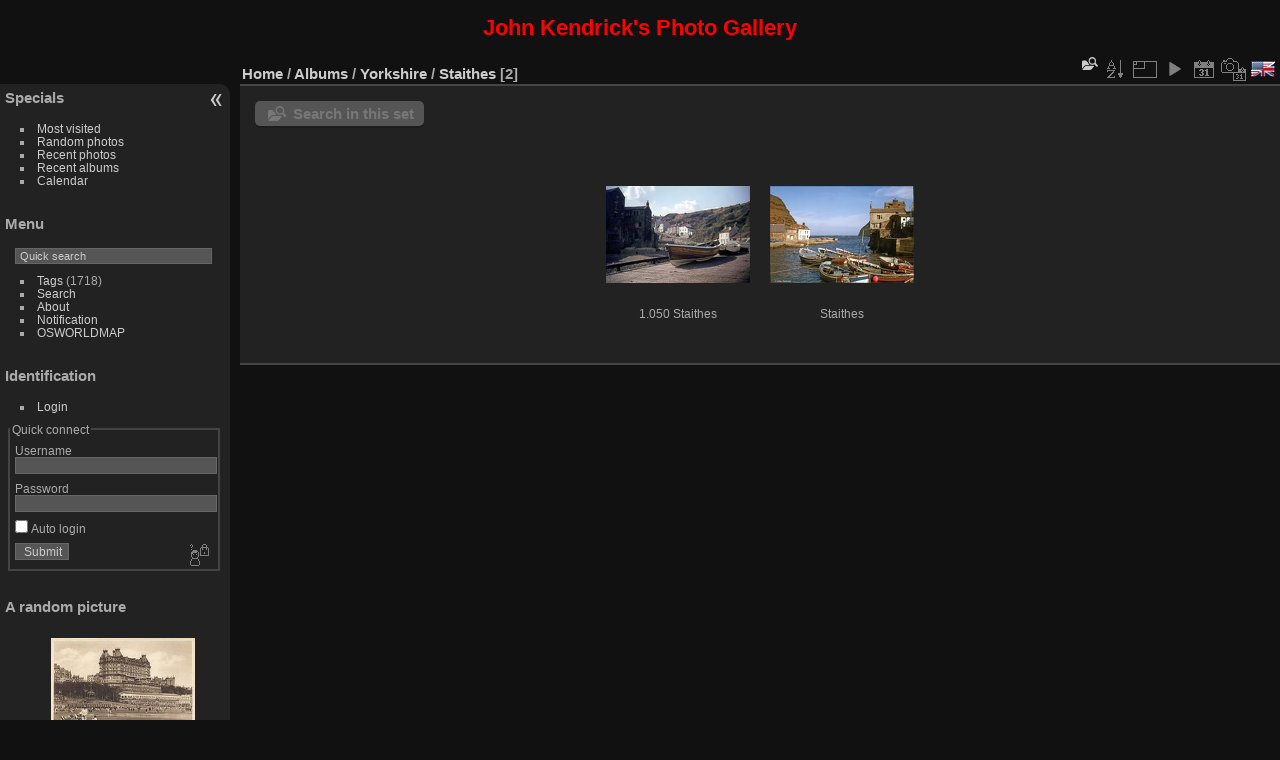

--- FILE ---
content_type: text/html; charset=utf-8
request_url: http://jkpg.ddns.net/piwigo/index.php?/category/125
body_size: 8294
content:
<!DOCTYPE html>
<html lang="en" dir="ltr">
<head>
<meta charset="utf-8">
<meta name="generator" content="Piwigo (aka PWG), see piwigo.org">

 
<meta name="description" content="Yorkshire / Staithes">

<title>Yorkshire / Staithes | John Kendrick's Photo Gallery</title>
<link rel="shortcut icon" type="image/x-icon" href="./local/favicon.ico">

<link rel="start" title="Home" href="/piwigo/" >
<link rel="search" title="Search" href="search.php" >


<link rel="canonical" href="index.php?/category/125">

 
	<!--[if lt IE 7]>
		<link rel="stylesheet" type="text/css" href="themes/default/fix-ie5-ie6.css">
	<![endif]-->
	<!--[if IE 7]>
		<link rel="stylesheet" type="text/css" href="themes/default/fix-ie7.css">
	<![endif]-->
	

	<!--[if lt IE 8]>
		<link rel="stylesheet" type="text/css" href="themes/elegant/fix-ie7.css">
	<![endif]-->


<!-- BEGIN get_combined -->
<link rel="stylesheet" type="text/css" href="_data/combined/1hc7863.css">

<script type="text/javascript" src="_data/combined/149trex.js"></script>
<!-- END get_combined -->

<!--[if lt IE 7]>
<script type="text/javascript" src="themes/default/js/pngfix.js"></script>
<![endif]-->

  
<script type="text/javascript">
var randomPictOpt={
    
      fixedHeight:0,
      delay:8150,
      showName:"n",
      showComment:"n",
      pictures:[
          {
            'comment':'Grand Hotel Scarborough',
            'link':"picture.php?/3767/category",
            'name':'Grand Hotel Scarborough',
            'thumb':"_data/i/upload/2019/04/06/20190406142253-5f0933cb-th.jpg"
          }
          ,          {
            'comment':'Cowboy 2 (colourized)',
            'link':"picture.php?/3975/category",
            'name':'Cowboy 2 (colourized)',
            'thumb':"_data/i/upload/2022/12/16/20221216220046-2b5e14dd-th.jpg"
          }
          ,          {
            'comment':'Avis in Layerthorpe from Foss Bank, York flooding, December 2015',
            'link':"picture.php?/2322/category",
            'name':'Avis in Layerthorpe from Foss Bank, York flooding, Dec 2015',
            'thumb':"_data/i/upload/2015/12/31/20151231130841-c0d5ac2a-th.jpg"
          }
          ,          {
            'comment':'Barry Island Scrapheap<br>6',
            'link':"picture.php?/1153/category",
            'name':'KodaB 1980-06r 06 Barry',
            'thumb':"_data/i/galleries/Slide_Boxes/Kodachrome_1980-06/KodaB_1980-06r_06_Barry-th.jpg"
          }
          ,          {
            'comment':'<p><br>	<span style="font-size:14px;">Frog</span></p><br><br>',
            'link':"picture.php?/572/category",
            'name':'77.07-D05 Frog',
            'thumb':"_data/i/upload/2013/08/24/20130824192232-55358bb0-th.jpg"
          }
          ,          {
            'comment':'<p><br>	<span style="font-size:14px;">The Needles, Isle of Wight</span></p>',
            'link':"picture.php?/679/category",
            'name':'6.118 The Needles, Isle of Wight',
            'thumb':"_data/i/upload/2013/08/31/20130831100938-0e10cf3a-th.jpg"
          }
          ,          {
            'comment':'What \'ave we got \'ere then?<br>Pickering War Weekend 2016',
            'link':"picture.php?/2694/category",
            'name':'What \'ave we got \'ere then?',
            'thumb':"_data/i/upload/2016/10/17/20161017141359-ab2b4383-th.jpg"
          }
          ,          {
            'comment':'Mmmm',
            'link':"picture.php?/2043/category",
            'name':'Mmmm',
            'thumb':"_data/i/upload/2015/03/18/20150318220916-5c671011-th.jpg"
          }
          ,          {
            'comment':'<p><br>	Priscilla Sowerby grave, Messingham, Lincolnshire<br>Reads:<br><em>To the Memory of Priscilla Sowerby Who died January 6th 1831 Aged 9 months</em><br>Priscilla was daughter of David &amp; Keturah Sowerby who also named their next daughter Priscilla.</p><br>',
            'link':"picture.php?/1822/category",
            'name':'Priscilla Sowerby grave, Messingham, Lincolnshire',
            'thumb':"_data/i/upload/2015/02/05/20150205163147-04e8739f-th.jpg"
          }
          ,          {
            'comment':'Cottages, Selworthy Village, Somerset',
            'link':"picture.php?/1927/category",
            'name':'Cottages, Selworthy Village, Somerset',
            'thumb':"_data/i/upload/2015/02/17/20150217234335-1ec12677-th.jpg"
          }
          ,          {
            'comment':'Walter S & Emma Cottingham grave, Messingham, Lincolnshire',
            'link':"picture.php?/1819/category",
            'name':'Walter S & Emma Cottingham grave, Messingham, Lincolnshire',
            'thumb':"_data/i/upload/2015/02/05/20150205153740-4ffeb064-th.jpg"
          }
          ,          {
            'comment':'Battle of Britain Memorial Fly Past<br>Hurricane, Spitfire and Lancaster Bomber.',
            'link':"picture.php?/17/category",
            'name':'#6 Battle of Britain Memorial Fly Past',
            'thumb':"_data/i/upload/2013/06/30/20130630011134-5ec62fcc-th.jpg"
          }
          ,          {
            'comment':'<p><br>	<span style="font-size:14px;">Frosty Holly</span></p><br>',
            'link':"picture.php?/910/category",
            'name':'5.029a Frosty Holly',
            'thumb':"_data/i/upload/2013/09/09/20130909221742-727d997b-th.jpg"
          }
          ,          {
            'comment':'Porky Pies.<br>On a stall at Scarborough Seafest 2017 photographed today. The left side pies are \'Pork and Black Pudding\' and the right side pies are \'Pork and Apple\'. Mmmm.',
            'link':"picture.php?/3153/category",
            'name':'Porky Pies',
            'thumb':"_data/i/upload/2017/07/23/20170723191447-cd5b71f0-th.jpg"
          }
          ,          {
            'comment':'<p><br>	<span style="font-size:14px;">Chapman&#39;s Yard, Scarborough</span><br />Shortly before the area was redeveloped.<br /><br />Photograph scanned from a negative.</p><br>',
            'link':"picture.php?/73/category",
            'name':'Chapman\'s Yard, Scarborough',
            'thumb':"_data/i/upload/2013/07/11/20130711005826-4e1e75dd-th.jpg"
          }
          ,          {
            'comment':'<p><br>	<span style="font-size:14px;">Onions</span></p><br>',
            'link':"picture.php?/1047/category",
            'name':'6.098b Onions',
            'thumb':"_data/i/upload/2013/09/30/20130930011541-caa201b4-th.jpg"
          }
          ,          {
            'comment':'<span style="font-size:14px;">Mr Bones</span><br><span style="font-size:11px;">Shop display, The Corn Exchange, Leeds</span><br>',
            'link':"picture.php?/3244/category",
            'name':'Mr Bones',
            'thumb':"_data/i/upload/2017/10/06/20171006122051-7043e4ae-th.jpg"
          }
          ,          {
            'comment':'JAK at Rushden Gardens',
            'link':"picture.php?/2075/category",
            'name':'JAK at Rushden Gardens',
            'thumb':"_data/i/upload/2015/03/25/20150325001550-a7be5778-th.jpg"
          }
          ,          {
            'comment':'Family Grave, Barkingside August 2019',
            'link':"picture.php?/3828/category",
            'name':'Family Grave, Barkingside August 2019',
            'thumb':"_data/i/upload/2019/08/14/20190814001808-3e446a93-th.jpg"
          }
          ,          {
            'comment':'<p><br>	<span style="font-size:14px;">Snowdon Mountain Railway Goods Train</span></p><br>',
            'link':"picture.php?/528/category",
            'name':'77.05-C06 Snowdon Mountain Railway Goods Train',
            'thumb':"_data/i/upload/2013/08/21/20130821221114-d30fdb72-th.jpg"
          }
          ,          {
            'comment':'BT Exchange building, Garden Place, Stonebow, York<br>The flooding in December 2015 of thousands of York homes and businesses knocked out the power to BT’s York exchange on the Sunday afternoon. BT was still working to restore services 24 hours later.',
            'link':"picture.php?/2302/category",
            'name':'BT Exchange building, Stonebow, York; Flooding Dec 2015',
            'thumb':"_data/i/upload/2015/12/29/20151229191803-a7bfc106-th.jpg"
          }
          ,          {
            'comment':'Hilda, Fred & SMY in Epping Forest',
            'link':"picture.php?/2852/category",
            'name':'Hilda, Fred & SMY in Epping Forest',
            'thumb':"_data/i/upload/2017/02/28/20170228235205-78f44a29-th.jpg"
          }
          ,          {
            'comment':'<p><br>	<span style="font-size:14px;">Northern Rail Train, Knaresborough, North Yorkshire</span></p><br>',
            'link':"picture.php?/1583/category",
            'name':'Northern Rail Train, Knaresborough, North Yorkshire',
            'thumb':"_data/i/upload/2014/06/24/20140624140635-0009bd40-th.jpg"
          }
          ,          {
            'comment':'<p><br>	<span style="font-size:14px;">Snowdon Mountain Railway Goods Train</span></p><br>',
            'link':"picture.php?/528/category",
            'name':'77.05-C06 Snowdon Mountain Railway Goods Train',
            'thumb':"_data/i/upload/2013/08/21/20130821221114-d30fdb72-th.jpg"
          }
          ,          {
            'comment':'Sandside, Literally',
            'link':"picture.php?/1499/category",
            'name':'Sandside, Literally',
            'thumb':"_data/i/upload/2013/12/06/20131206160843-c7c581eb-th.jpg"
          }
                ]
    
    };
</script>


<style type="text/css">
.thumbnails SPAN,.thumbnails .wrap2 A,.thumbnails LABEL{width: 146px;}.thumbnails .wrap2{height: 147px;}.thumbLegend {font-size: 90%}
#thumbnails li {
  position:relative !important;
  display:inline-block;
}
.photosphere-icon {
  width:32px;
  height:32px;
  position:absolute;
  margin:-16px 0 0 -16px;
  top:50%;
  left:50%;
  z-index:100 !important;
}</style>
</head>

<body id="theCategoryPage" class="section-categories category-125 "  data-infos='{"section":"categories","category_id":"125"}'>

<div id="the_page">


<div id="theHeader"><h3 style="color:red;">
	<span style="font-size:22px;">John Kendrick's Photo Gallery </span></h3>
</div>



<div id="menubar">
	<dl id="mbSpecials">
<dt>Specials</dt>
<dd>
	<ul><li><a href="index.php?/most_visited" title="display most visited photos">Most visited</a></li><li><a href="random.php" title="display a set of random photos" rel="nofollow">Random photos</a></li><li><a href="index.php?/recent_pics" title="display most recent photos">Recent photos</a></li><li><a href="index.php?/recent_cats" title="display recently updated albums">Recent albums</a></li><li><a href="index.php?/created-monthly-calendar" title="display each day with photos, month per month" rel="nofollow">Calendar</a></li></ul>
</dd>
	</dl>
	<dl id="mbMenu">
<dt>Menu</dt>
<dd>
	<form action="qsearch.php" method="get" id="quicksearch" onsubmit="return this.q.value!='' && this.q.value!=qsearch_prompt;">
		<p style="margin:0;padding:0">
			<input type="text" name="q" id="qsearchInput" onfocus="if (value==qsearch_prompt) value='';" onblur="if (value=='') value=qsearch_prompt;" style="width:90%">
		</p>
	</form>
	<script type="text/javascript">var qsearch_prompt="Quick search";document.getElementById('qsearchInput').value=qsearch_prompt;</script>
	<ul><li><a href="tags.php" title="display available tags">Tags</a> (1718)</li><li><a href="search.php" title="search" rel="search">Search</a></li><li><a href="about.php" title="About Piwigo">About</a></li><li><a href="notification.php" title="RSS feed" rel="nofollow">Notification</a></li><li><a href="osmmap.php?/categories&v=2" title="displays John Kendrick's Photo Gallery on a map" rel=nofollow>OSWORLDMAP</a></li></ul>
</dd>
	</dl>
	<dl id="mbIdentification">
<dt>Identification</dt>
<dd>
<ul><li><a href="identification.php" rel="nofollow">Login</a></li></ul>
<form method="post" action="identification.php" id="quickconnect"><fieldset><legend>Quick connect</legend><div><label for="username">Username</label><br><input type="text" name="username" id="username" value="" style="width:99%"></div><div><label for="password">Password</label><br><input type="password" name="password" id="password" style="width:99%"></div><div><label for="remember_me"><input type="checkbox" name="remember_me" id="remember_me" value="1"> Auto login</label></div><div><input type="hidden" name="redirect" value="%2Fpiwigo%2Findex.php%3F%2Fcategory%2F125"><input type="submit" name="login" value="Submit"><span class="categoryActions"><a href="password.php" title="Forgot your password?" class="pwg-state-default pwg-button"><span class="pwg-icon pwg-icon-lost-password"> </span></a></span></div></fieldset></form>
</dd>
	</dl>
	<dl id="mbAMM_randompict">
<!-- random picture menu bar -->
<dt>A random picture</dt>

<dd id="irandompicdd" class="randompicdd">
  <div id="irandompicinner" class="illustration">
    <div class="ammillustrationc">
      <div id="iamm_ill0" class="ammillustration">
        <span id='iammRPicNameO' style='display:none;'></span>
        <span id='iammRPicCommentO' style='display:none;'></span>
        <a id='iammRPicLink' ><img id="iammRPicImg"/></a>
        <span id='iammRPicNameU' style='display:none;'></span>
        <span id='iammRPicCommentU' style='display:none;'></span>
      </div>
    </div>
  </div>
</dd>

	</dl>
	<dl id="mbAMM_links">
<!-- links menu bar -->
  <dt>Links</dt>
<dd>
  <ul  class="amm-MenuBar-links-icons">
      <li>
        <img src='plugins/AMenuManager/links_pictures/internet.png' style="position:relative;top:3px;"/>        <a href="../piwigopcs"
          >Postcard Collection</a>
      </li>
      <li>
        <img src='plugins/AMenuManager/links_pictures/internet.png' style="position:relative;top:3px;"/>        <a href="../piwigosb"
          >School Badge Database</a>
      </li>
      <li>
        <img src='plugins/AMenuManager/links_pictures/internet.png' style="position:relative;top:3px;"/>        <a href="../gene"
          >Family History site</a>
      </li>
  </ul>
</dd>
	</dl>
	<dl id="mbContact">
<dt><a href="http://jkpg.ddns.net/piwigo/index.php?/contact/" title="Contact">Contact</a></dt><dd></dd>	</dl>
</div><div id="menuSwitcher"></div>



<div id="content" class="content contentWithMenu">
<div class="titrePage">
	<ul class="categoryActions">
	  
    <li id="cmdSearchInSet"><a href="search.php?cat_id=125" title="Search in this set" class="pwg-state-default pwg-button" rel="nofollow">
      <span class="gallery-icon-search-folder"></span><span class="pwg-button-text">Search in this set</span>
    </a></li>
		<li><a id="sortOrderLink" title="Sort order" class="pwg-state-default pwg-button" rel="nofollow"><span class="pwg-icon pwg-icon-sort"></span><span class="pwg-button-text">Sort order</span></a><div id="sortOrderBox" class="switchBox"><div class="switchBoxTitle">Sort order</div><span style="visibility:hidden">&#x2714; </span><a href="index.php?/category/125&amp;image_order=0" rel="nofollow">Default</a><br><span>&#x2714; </span>Photo title, A &rarr; Z<br><span style="visibility:hidden">&#x2714; </span><a href="index.php?/category/125&amp;image_order=2" rel="nofollow">Photo title, Z &rarr; A</a><br><span style="visibility:hidden">&#x2714; </span><a href="index.php?/category/125&amp;image_order=3" rel="nofollow">Date created, new &rarr; old</a><br><span style="visibility:hidden">&#x2714; </span><a href="index.php?/category/125&amp;image_order=4" rel="nofollow">Date created, old &rarr; new</a><br><span style="visibility:hidden">&#x2714; </span><a href="index.php?/category/125&amp;image_order=5" rel="nofollow">Date posted, new &rarr; old</a><br><span style="visibility:hidden">&#x2714; </span><a href="index.php?/category/125&amp;image_order=6" rel="nofollow">Date posted, old &rarr; new</a><br><span style="visibility:hidden">&#x2714; </span><a href="index.php?/category/125&amp;image_order=9" rel="nofollow">Visits, high &rarr; low</a><br><span style="visibility:hidden">&#x2714; </span><a href="index.php?/category/125&amp;image_order=10" rel="nofollow">Visits, low &rarr; high</a></div></li>
		<li><a id="derivativeSwitchLink" title="Photo sizes" class="pwg-state-default pwg-button" rel="nofollow"><span class="pwg-icon pwg-icon-sizes"></span><span class="pwg-button-text">Photo sizes</span></a><div id="derivativeSwitchBox" class="switchBox"><div class="switchBoxTitle">Photo sizes</div><span style="visibility:hidden">&#x2714; </span><a href="index.php?/category/125&amp;display=square" rel="nofollow">Square</a><br><span>&#x2714; </span>Thumbnail<br><span style="visibility:hidden">&#x2714; </span><a href="index.php?/category/125&amp;display=2small" rel="nofollow">XXS - tiny</a><br><span style="visibility:hidden">&#x2714; </span><a href="index.php?/category/125&amp;display=xsmall" rel="nofollow">XS - extra small</a><br><span style="visibility:hidden">&#x2714; </span><a href="index.php?/category/125&amp;display=small" rel="nofollow">S - small</a><br><span style="visibility:hidden">&#x2714; </span><a href="index.php?/category/125&amp;display=medium" rel="nofollow">M - medium</a><br><span style="visibility:hidden">&#x2714; </span><a href="index.php?/category/125&amp;display=large" rel="nofollow">L - large</a></div></li>

		<li id="cmdSlideshow"><a href="picture.php?/1509/category/125&amp;slideshow=" title="slideshow" class="pwg-state-default pwg-button" rel="nofollow"><span class="pwg-icon pwg-icon-slideshow"></span><span class="pwg-button-text">slideshow</span></a></li>
		<li><a href="index.php?/category/125/posted-monthly-list" title="display a calendar by posted date" class="pwg-state-default pwg-button" rel="nofollow"><span class="pwg-icon pwg-icon-calendar"></span><span class="pwg-button-text">Calendar</span></a></li>
		<li><a href="index.php?/category/125/created-monthly-list" title="display a calendar by creation date" class="pwg-state-default pwg-button" rel="nofollow"><span class="pwg-icon pwg-icon-camera-calendar"></span><span class="pwg-button-text">Calendar</span></a></li>
<li id="languageSwitch"><a id="languageSwitchLink" title="Language" class="pwg-state-default pwg-button" rel="nofollow"><span class="pwg-icon langflag-en_UK">&nbsp;</span><span class="pwg-button-text">Language</span></a><div id="languageSwitchBox" class="switchBox"><div class="switchBoxTitle">Language</div><a rel="nofollow" href="index.php?/category/125&amp;lang=af_ZA"><span class="pwg-icon langflag-af_ZA">Afrikaans [ZA]</span>Afrikaans </a><a rel="nofollow" href="index.php?/category/125&amp;lang=es_AR"><span class="pwg-icon langflag-es_AR">Argentina [AR]</span>Argentina </a><a rel="nofollow" href="index.php?/category/125&amp;lang=az_AZ"><span class="pwg-icon langflag-az_AZ">Azərbaycanca [AZ]</span>Azərbaycanca </a><br><a rel="nofollow" href="index.php?/category/125&amp;lang=pt_BR"><span class="pwg-icon langflag-pt_BR">Brasil [BR]</span>Brasil </a><a rel="nofollow" href="index.php?/category/125&amp;lang=ca_ES"><span class="pwg-icon langflag-ca_ES">Català [CA]</span>Català </a><a rel="nofollow" href="index.php?/category/125&amp;lang=cs_CZ"><span class="pwg-icon langflag-cs_CZ">Česky [CZ]</span>Česky </a><br><a rel="nofollow" href="index.php?/category/125&amp;lang=da_DK"><span class="pwg-icon langflag-da_DK">Dansk [DK]</span>Dansk </a><a rel="nofollow" href="index.php?/category/125&amp;lang=de_DE"><span class="pwg-icon langflag-de_DE">Deutsch [DE]</span>Deutsch </a><a rel="nofollow" href="index.php?/category/125&amp;lang=dv_MV"><span class="pwg-icon langflag-dv_MV">Dhivehi [MV]</span>Dhivehi </a><br><a rel="nofollow" href="index.php?/category/125&amp;lang=en_GB"><span class="pwg-icon langflag-en_GB">English [GB]</span>English </a><a rel="nofollow" href="index.php?/category/125&amp;lang=en_UK"><span class="pwg-icon langflag-en_UK">English [UK]</span>English </a><a rel="nofollow" href="index.php?/category/125&amp;lang=es_ES"><span class="pwg-icon langflag-es_ES">Español [ES]</span>Español </a><br><a rel="nofollow" href="index.php?/category/125&amp;lang=eo_EO"><span class="pwg-icon langflag-eo_EO">Esperanto [EO]</span>Esperanto </a><a rel="nofollow" href="index.php?/category/125&amp;lang=et_EE"><span class="pwg-icon langflag-et_EE">Estonian [EE]</span>Estonian </a><a rel="nofollow" href="index.php?/category/125&amp;lang=fi_FI"><span class="pwg-icon langflag-fi_FI">Finnish [FI]</span>Finnish </a><br><a rel="nofollow" href="index.php?/category/125&amp;lang=fr_FR"><span class="pwg-icon langflag-fr_FR">Français [FR]</span>Français </a><a rel="nofollow" href="index.php?/category/125&amp;lang=fr_CA"><span class="pwg-icon langflag-fr_CA">Français [QC]</span>Français </a><a rel="nofollow" href="index.php?/category/125&amp;lang=gl_ES"><span class="pwg-icon langflag-gl_ES">Galego [ES]</span>Galego </a><br><a rel="nofollow" href="index.php?/category/125&amp;lang=hr_HR"><span class="pwg-icon langflag-hr_HR">Hrvatski [HR]</span>Hrvatski </a><a rel="nofollow" href="index.php?/category/125&amp;lang=is_IS"><span class="pwg-icon langflag-is_IS">Íslenska [IS]</span>Íslenska </a><a rel="nofollow" href="index.php?/category/125&amp;lang=it_IT"><span class="pwg-icon langflag-it_IT">Italiano [IT]</span>Italiano </a><br><a rel="nofollow" href="index.php?/category/125&amp;lang=lv_LV"><span class="pwg-icon langflag-lv_LV">Latviešu [LV]</span>Latviešu </a><a rel="nofollow" href="index.php?/category/125&amp;lang=lt_LT"><span class="pwg-icon langflag-lt_LT">Lietuviu [LT]</span>Lietuviu </a><a rel="nofollow" href="index.php?/category/125&amp;lang=hu_HU"><span class="pwg-icon langflag-hu_HU">Magyar [HU]</span>Magyar </a><br><a rel="nofollow" href="index.php?/category/125&amp;lang=ms_MY"><span class="pwg-icon langflag-ms_MY">Malay [MY]</span>Malay </a><a rel="nofollow" href="index.php?/category/125&amp;lang=nl_NL"><span class="pwg-icon langflag-nl_NL">Nederlands [NL]</span>Nederlands </a><a rel="nofollow" href="index.php?/category/125&amp;lang=nn_NO"><span class="pwg-icon langflag-nn_NO">Norwegian Nynorsk [NO]</span>Norwegian nynorsk </a><br><a rel="nofollow" href="index.php?/category/125&amp;lang=nb_NO"><span class="pwg-icon langflag-nb_NO">Norwegian [NO]</span>Norwegian </a><a rel="nofollow" href="index.php?/category/125&amp;lang=pl_PL"><span class="pwg-icon langflag-pl_PL">Polski [PL]</span>Polski </a><a rel="nofollow" href="index.php?/category/125&amp;lang=pt_PT"><span class="pwg-icon langflag-pt_PT">Português [PT]</span>Português </a><br><a rel="nofollow" href="index.php?/category/125&amp;lang=ro_RO"><span class="pwg-icon langflag-ro_RO">Română [RO]</span>Română </a><a rel="nofollow" href="index.php?/category/125&amp;lang=sl_SI"><span class="pwg-icon langflag-sl_SI">Slovenšcina [SI]</span>Slovenšcina </a><a rel="nofollow" href="index.php?/category/125&amp;lang=sk_SK"><span class="pwg-icon langflag-sk_SK">Slovensky [SK]</span>Slovensky </a><br><a rel="nofollow" href="index.php?/category/125&amp;lang=sh_RS"><span class="pwg-icon langflag-sh_RS">Srpski [SR]</span>Srpski </a><a rel="nofollow" href="index.php?/category/125&amp;lang=sv_SE"><span class="pwg-icon langflag-sv_SE">Svenska [SE]</span>Svenska </a><a rel="nofollow" href="index.php?/category/125&amp;lang=vi_VN"><span class="pwg-icon langflag-vi_VN">Tiếng Việt [VN]</span>Tiếng Việt </a><br><a rel="nofollow" href="index.php?/category/125&amp;lang=tr_TR"><span class="pwg-icon langflag-tr_TR">Türkçe [TR]</span>Türkçe </a><a rel="nofollow" href="index.php?/category/125&amp;lang=el_GR"><span class="pwg-icon langflag-el_GR">Ελληνικά [GR]</span>Ελληνικά </a><a rel="nofollow" href="index.php?/category/125&amp;lang=bg_BG"><span class="pwg-icon langflag-bg_BG">Български [BG]</span>Български </a><br><a rel="nofollow" href="index.php?/category/125&amp;lang=mk_MK"><span class="pwg-icon langflag-mk_MK">Македонски [MK]</span>Македонски </a><a rel="nofollow" href="index.php?/category/125&amp;lang=mn_MN"><span class="pwg-icon langflag-mn_MN">Монгол хэл [MN]</span>Монгол хэл </a><a rel="nofollow" href="index.php?/category/125&amp;lang=ru_RU"><span class="pwg-icon langflag-ru_RU">Русский [RU]</span>Русский </a><br><a rel="nofollow" href="index.php?/category/125&amp;lang=sr_RS"><span class="pwg-icon langflag-sr_RS">Српски [SR]</span>Српски </a><a rel="nofollow" href="index.php?/category/125&amp;lang=uk_UA"><span class="pwg-icon langflag-uk_UA">Українська [UA]</span>Українська </a><a rel="nofollow" href="index.php?/category/125&amp;lang=he_IL"><span class="pwg-icon langflag-he_IL">עברית [IL]</span>עברית </a><br><a rel="nofollow" href="index.php?/category/125&amp;lang=ar_SA"><span class="pwg-icon langflag-ar_SA">العربية [AR]</span>العربية </a><a rel="nofollow" href="index.php?/category/125&amp;lang=fa_IR"><span class="pwg-icon langflag-fa_IR">پارسی [IR]</span>پارسی </a><a rel="nofollow" href="index.php?/category/125&amp;lang=kok_IN"><span class="pwg-icon langflag-kok_IN">कोंकणी [IN]</span>कोंकणी </a><br><a rel="nofollow" href="index.php?/category/125&amp;lang=bn_IN"><span class="pwg-icon langflag-bn_IN">বাংলা[IN]</span>বাংলা</a><a rel="nofollow" href="index.php?/category/125&amp;lang=ta_IN"><span class="pwg-icon langflag-ta_IN">தமிழ் [IN]</span>தமிழ் </a><a rel="nofollow" href="index.php?/category/125&amp;lang=kn_IN"><span class="pwg-icon langflag-kn_IN">ಕನ್ನಡ [IN]</span>ಕನ್ನಡ </a><br><a rel="nofollow" href="index.php?/category/125&amp;lang=th_TH"><span class="pwg-icon langflag-th_TH">ภาษาไทย [TH]</span>ภาษาไทย </a><a rel="nofollow" href="index.php?/category/125&amp;lang=ka_GE"><span class="pwg-icon langflag-ka_GE">ქართული [GE]</span>ქართული </a><a rel="nofollow" href="index.php?/category/125&amp;lang=km_KH"><span class="pwg-icon langflag-km_KH">ភាសាខ្មែរ [KH]</span>ភាសាខ្មែរ </a><br><a rel="nofollow" href="index.php?/category/125&amp;lang=zh_TW"><span class="pwg-icon langflag-zh_TW">中文 (繁體) [TW]</span>中文 (繁體) </a><a rel="nofollow" href="index.php?/category/125&amp;lang=zh_HK"><span class="pwg-icon langflag-zh_HK">中文 (香港) [HK]</span>中文 (香港) </a><a rel="nofollow" href="index.php?/category/125&amp;lang=ja_JP"><span class="pwg-icon langflag-ja_JP">日本語 [JP]</span>日本語 </a><br><a rel="nofollow" href="index.php?/category/125&amp;lang=zh_CN"><span class="pwg-icon langflag-zh_CN">简体中文 [CN]</span>简体中文 </a><a rel="nofollow" href="index.php?/category/125&amp;lang=ko_KR"><span class="pwg-icon langflag-ko_KR">한국어 [KR]</span>한국어 </a></div></li>



	</ul>

<h2><a href="/piwigo/">Home</a> / <a href="index.php?/categories">Albums</a> / <a href="index.php?/category/48">Yorkshire</a> / <a href="index.php?/category/125">Staithes</a> <span class="badge nb_items">2</span></h2>



</div>





<div class="mcs-side-results search-in-set-button">
  <div>
    <p><a href="search.php?cat_id=125" class="gallery-icon-search-folder" rel="nofollow">Search in this set</a></p>
  </div>
</div>






<div class="loader"><img src="themes/default/images/ajax_loader.gif"></div>

<ul class="thumbnails" id="thumbnails">
  <li>	<span class="wrap1">
		<span class="wrap2">
		<a href="picture.php?/1509/category/125">
			<img class="thumbnail" src="_data/i/upload/2013/12/09/20131209224203-9a52906f-th.jpg" alt="1.050 Staithes" title="1.050 Staithes (4430 visits) Staithes">
		</a>
		</span>
		<span class="thumbLegend">
		<span class="thumbName">1.050 Staithes</span>
		</span>
	</span>
	</li>
<li>	<span class="wrap1">
		<span class="wrap2">
		<a href="picture.php?/3067/category/125">
			<img class="thumbnail" src="_data/i/upload/2017/06/14/20170614005739-0e2b6416-th.jpg" alt="Staithes" title="Staithes (3261 visits) Staithes">
		</a>
		</span>
		<span class="thumbLegend">
		<span class="thumbName">Staithes</span>
		</span>
	</span>
	</li>


</ul>


</div><div id="copyright">

  Powered by	<a href="https://piwigo.org" class="Piwigo">Piwigo</a>
  
  - <a href="http://jkpg.ddns.net/piwigo/index.php?/contact/">Contact webmaster</a>
    <span id="persofooter">
<p style="text-align: center;">
	<span style="font-size:12px;"><span style="color: rgb(255, 165, 0);">Images on this site may be subject to copyright and are not to be used, downloaded or reproduced without asking.<br />
	By all means link to a page but please do not link directly to an image. </span></span></p>

</span>
</div>
</div>
<!-- BEGIN get_combined -->
<script type="text/javascript" src="themes/elegant/scripts.js?v15.7.0"></script>
<script type="text/javascript">//<![CDATA[

var error_icon = "themes/default/icon/errors_small.png", max_requests = 3;
var p_main_menu = "on", p_pict_descr = "on", p_pict_comment = "off";
jQuery(document).ready(function() {
  jQuery(document).on('contextmenu', '#theImage img,#theImage area,#akPicture,#colorbox,#sb-container,#prevnext,#theMainImage,#theImgHigh,.thumbnailCategory img,.thumbnails img,#thumbnails img,#myHomePage img,.fotorama__img,.pswp img',  function() {
    return false;
  });
	
  jQuery(document).on('dragstart', '#theImage img,#theImage area,#akPicture,#colorbox,#sb-container,#prevnext,#theMainImage,#theImgHigh,.thumbnailCategory img,.thumbnails img,#thumbnails img,#myHomePage img,.fotorama__img,.pswp img',  function() {
    return false;
  });
});
jQuery("#languageSwitchLink").click(function() {
	var elt = jQuery("#languageSwitchBox");
	elt.css("left", Math.min(jQuery(this).offset().left, jQuery(window).width() - elt.outerWidth(true) - 5))
		.css("top", jQuery(this).offset().top + jQuery(this).outerHeight(true))
		.toggle();
});
jQuery("#languageSwitchBox").on("mouseleave", function() {
	jQuery(this).hide();
});
(window.SwitchBox=window.SwitchBox||[]).push("#sortOrderLink", "#sortOrderBox");
(window.SwitchBox=window.SwitchBox||[]).push("#derivativeSwitchLink", "#derivativeSwitchBox");
//]]></script>
<script type="text/javascript">
(function() {
var s,after = document.getElementsByTagName('script')[document.getElementsByTagName('script').length-1];
s=document.createElement('script'); s.type='text/javascript'; s.async=true; s.src='themes/default/js/switchbox.js?v15.7.0';
after = after.parentNode.insertBefore(s, after);
})();
</script>
<!-- END get_combined -->

</body>
</html>